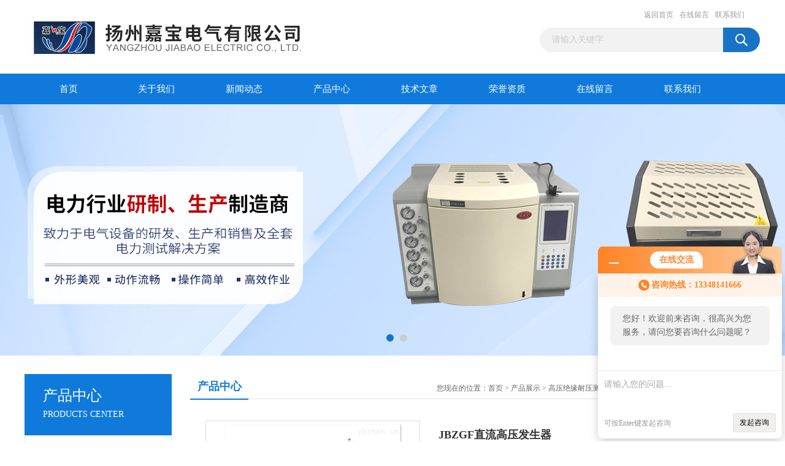

--- FILE ---
content_type: text/html; charset=utf-8
request_url: http://www.yzjiabao.com/Products-15123662.html
body_size: 11181
content:
<!DOCTYPE html PUBLIC "-//W3C//DTD XHTML 1.0 Transitional//EN" "http://www.w3.org/TR/xhtml1/DTD/xhtml1-transitional.dtd">
<html xmlns="http://www.w3.org/1999/xhtml">
<head>
<meta http-equiv="Content-Type" content="text/html; charset=utf-8" />
<TITLE>JBZGF直流高压发生器-扬州嘉宝电气有限公司</TITLE>
<META NAME="Keywords" CONTENT="JBZGF直流高压发生器">
<META NAME="Description" CONTENT="扬州嘉宝电气有限公司所提供的JBZGF直流高压发生器质量可靠、规格齐全,扬州嘉宝电气有限公司不仅具有专业的技术水平,更有良好的售后服务和优质的解决方案,欢迎您来电咨询此产品具体参数及价格等详细信息！">
<link href="/Skins/16837/css/css.css" rel="stylesheet" type="text/css" />
<script type="text/javascript" src="/Skins/16837/js/jquery.pack.js"></script>
<script type="text/javascript" src="/Skins/16837/js/jquery.SuperSlide.js"></script>

<script type="application/ld+json">
{
"@context": "https://ziyuan.baidu.com/contexts/cambrian.jsonld",
"@id": "http://www.yzjiabao.com/Products-15123662.html",
"title": "JBZGF直流高压发生器",
"pubDate": "2023-07-20T08:54:56",
"upDate": "2025-07-22T21:33:07"
    }</script>
<script type="text/javascript" src="/ajax/common.ashx"></script>
<script src="/ajax/NewPersonalStyle.Classes.SendMSG,NewPersonalStyle.ashx" type="text/javascript"></script>
<script type="text/javascript">
var viewNames = "";
var cookieArr = document.cookie.match(new RegExp("ViewNames" + "=[_0-9]*", "gi"));
if (cookieArr != null && cookieArr.length > 0) {
   var cookieVal = cookieArr[0].split("=");
    if (cookieVal[0] == "ViewNames") {
        viewNames = unescape(cookieVal[1]);
    }
}
if (viewNames == "") {
    var exp = new Date();
    exp.setTime(exp.getTime() + 7 * 24 * 60 * 60 * 1000);
    viewNames = new Date().valueOf() + "_" + Math.round(Math.random() * 1000 + 1000);
    document.cookie = "ViewNames" + "=" + escape(viewNames) + "; expires" + "=" + exp.toGMTString();
}
SendMSG.ToSaveViewLog("15123662", "ProductsInfo",viewNames, function() {});
</script>
<script language="javaScript" src="/js/JSChat.js"></script><script language="javaScript">function ChatBoxClickGXH() { DoChatBoxClickGXH('http://chat.ybzhan.cn',25565) }</script><script>!window.jQuery && document.write('<script src="https://public.mtnets.com/Plugins/jQuery/2.2.4/jquery-2.2.4.min.js">'+'</scr'+'ipt>');</script><script type="text/javascript" src="http://chat.ybzhan.cn/chat/KFCenterBox/16837"></script><script type="text/javascript" src="http://chat.ybzhan.cn/chat/KFLeftBox/16837"></script><script>
(function(){
var bp = document.createElement('script');
var curProtocol = window.location.protocol.split(':')[0];
if (curProtocol === 'https') {
bp.src = 'https://zz.bdstatic.com/linksubmit/push.js';
}
else {
bp.src = 'http://push.zhanzhang.baidu.com/push.js';
}
var s = document.getElementsByTagName("script")[0];
s.parentNode.insertBefore(bp, s);
})();
</script>
</head>
<body>
<div id="header_box">
  <div id="header">
    <div class="logo"><a href="/"><img src="/Skins/16837/images/logo.jpg" border="0" /></a></div>
    <div class="top_right">
      <div class="top_nav"><a href="/">返回首页</a> <a href="/order.html">在线留言</a> <a href="/contact.html">联系我们</a></div>
      <div id="search">
                    <form id="form1" name="form1" method="post" onsubmit="return checkFrom(this);" action="/products.html">
                    <input name="keyword" type="text" class="ss_input"onfocus="if (value =='请输入关键字'){value =''}" onblur="if (value =='')" value="请输入关键字"  />
                    <input name="" type="submit" class="ss_an" value="" />
                    </form>
                    
                    
                </div>
    </div>
  </div>
</div>
<div id="nav_box">
  <ul id="nav">
    <li><a href="/">首页</a></li>
    <li><a href="/aboutus.html" rel="nofollow">关于我们</a> </li>
    <li><a href="/news.html">新闻动态</a></li>
    <li><a href="/products.html">产品中心</a></li>
    <li><a href="/article.html">技术文章</a></li>
    <li><a href="/honor.html"rel="nofollow">荣誉资质</a></li>
    <li><a href="/order.html">在线留言</a></li>
    <li class="no_x"><a href="/contact.html"rel="nofollow">联系我们</a></li>
  </ul> 
</div>
<script src="http://www.ybzhan.cn/mystat.aspx?u=jabooo"></script>
<div id="banner_big">
  <div class="picBtnLeft">
    <!--数字按钮-->
    <div class="hd"><ul><li></li><li></li></ul></div>
    <div class="bd">
      <ul>
        <li>
          <div class="bg"></div>
          <div class="pic"><a href="/products.html"><img src="/Skins/16837/images/ba1.jpg"/></a></div>
          <div class="title"><a></a></div>
        </li>
        <li>
          <div class="bg"></div>
          <div class="pic"><a href="/products.html"><img src="/Skins/16837/images/ba2.jpg"/></a></div>
          <div class="title"><a></a></div>
        </li>
      </ul>
    </div>
  </div>
  <script type="text/javascript">jQuery("#banner_big .picBtnLeft").slide({ mainCell:".bd ul",autoPlay:true });</script>
</div>
<div id="content_top">
  <div id="ny_content">
    <div class="ny_left">
      <div class="zc_l fl">
			<div class="menu_top"><h3>产品中心</h3><p>PRODUCTS CENTER</p></div>
            <ul class="pro_menu">
             
              <li><a href="/ParentList-462353.html" title="高压绝缘耐压测试仪" onmouseover="showsubmenu('高压绝缘耐压测试仪')">高压绝缘耐压测试仪</a></li>
              <div id="submenu_高压绝缘耐压测试仪" style="display:none">
               <dl>
                  
                     <dd><a href="/SonList-966618.html" title="温升试验装置">温升试验装置</a></dd>
                   
                     <dd><a href="/SonList-937218.html" title="工频无局放试验成套装置">工频无局放试验成套装置</a></dd>
                   
                     <dd><a href="/SonList-936481.html" title="大电流发生器">大电流发生器</a></dd>
                   
                     <dd><a href="/SonList-936480.html" title="多倍频感应耐压测试仪">多倍频感应耐压测试仪</a></dd>
                   
                     <dd><a href="/SonList-936479.html" title="交直流分压器">交直流分压器</a></dd>
                   
                     <dd><a href="/SonList-936478.html" title="直流高压发生器">直流高压发生器</a></dd>
                   
                     <dd><a href="/SonList-936477.html" title="试验变压器">试验变压器</a></dd>
                   
                     <dd><a href="/SonList-936476.html" title="三倍频感应耐压发生器">三倍频感应耐压发生器</a></dd>
                   
                     <dd><a href="/SonList-936475.html" title="串联谐振试验装置">串联谐振试验装置</a></dd>
                   
                     <dd><a href="/SonList-462357.html" title="超低频高压发生器">超低频高压发生器</a></dd>
                   
                 </dl>
               </div>
              
              <li><a href="/products.html">查看更多</a></li>
           </ul>
		</div>
		<div class="zc_l fl">
			<div class="menu_top"><h3>相关文章</h3><p>RELEVANT ARTICLES</p></div>
            <ul id="ny_newslb_box">
			
		           <li><a href="/Article-876326.html">WDZGF系列直流高压发生器产品讲解</a></li>
              
		           <li><a href="/Article-869458.html">200kV/2mA直流高压发生器产品讲解</a></li>
              
		           <li><a href="/Article-831148.html">TD-100直流高压发生器产品讲解</a></li>
              
		           <li><a href="/Article-828024.html">ZGF-II-60直流高压发生器使用说明</a></li>
              
		           <li><a href="/Article-828019.html">DHV120/2直流高压发生器</a></li>
              
		           <li><a href="/Article-805596.html">ZWFSQ-200/2直流高压发生器使用说明</a></li>
              
		           <li><a href="/Article-794760.html">GS102-120kV/2mA直流高压发生器使用说明</a></li>
              
		           <li><a href="/Article-790716.html">ZS-200/3直流高压发生器使用说明</a></li>
              
		           <li><a href="/Article-788459.html">GR-ZGF系列直流高压发生器的使用说明</a></li>
              
		           <li><a href="/Article-773243.html">SHZGF-2000高频直流高压发生器产品介绍</a></li>
              
			</ul>
		</div>
    </div>
    <div class="ny_right">
      <div id="ny_bt"><b>产品中心</b><span>您现在的位置：<a href="/">首页</a> > <a href="/products.html">产品展示</a> > <a href="/ParentList-462353.html">高压绝缘耐压测试仪</a> > <a href="/SonList-936478.html"><strong>直流高压发生器</strong></a> > JBZGF直流高压发生器</span></div>
      <div id="ny_con">
        <div id="nr_main_box">
          <div id="pro_detail_box01"><!--产品图片和基本资料-->
            <div id="pro_detail_text"><!--产品基本信息-->
              <h1>JBZGF直流高压发生器</h1>
              <div class="pro_ms">
                <p class="gxsj">更新时间：2025-07-22</p>
                <h2 class="bt">简要描述：</h2>
                 <p class="xqms">JBZGF直流高压发生器适用于电力部门、厂矿企业动力部门、科研单位、铁路、化工、发电厂等对氧化锌避雷器、磁吹避雷器、电力电缆、发电机、变压器、开关等设备进行直流高压试验的换代产品。</p>
              </div>
              <div class="c_prodetail">
                <p><img src="/Skins/16837/images/pro_arr_tel.gif" />&nbsp;&nbsp;免费咨询：86-514-88771234，0514-88776881</p>
                <p><a href="mailto:88776881@163.com"><img src="/Skins/16837/images/pro_arr_email.gif"/>&nbsp;&nbsp;发邮件给我们：88776881@163.com</a></p>
                
                <div id="clear"></div>
              </div>
            </div><!--产品基本信息-->
            <div id="preview">
                <div class="proimg_xq"><a href="http://img61.ybzhan.cn/gxhpic_bc3e9dcd85/bc84567bfd36087ebdefed62d6afc590bb86c2b93f50f5d4261e7631a1ebe86ce61dcaa0b3e65d68.jpg"  title=""  class="xqimg"><img src="http://img61.ybzhan.cn/gxhpic_bc3e9dcd85/bc84567bfd36087ebdefed62d6afc590bb86c2b93f50f5d4261e7631a1ebe86ce61dcaa0b3e65d68.jpg"/></a></div>
            
            </div><!--产品图片-->
          </div> <!--产品图片和基本资料 END-->
          <div id="clear"></div>
          <div id="ny_pro_box02"><!--商品介绍、详细参数、售后服务-->
            <div id="con"><!--TAB切换 BOX-->
              <ul id="tags"><!--TAB 标题切换-->
                <li class=selectTag><a onmouseover="selectTag('tagContent0',this)" href="javascript:void(0)"onFocus="this.blur()">产品介绍</a> </li>
                <li><a onmouseover="selectTag('tagContent1',this)" href="javascript:void(0)"onFocus="this.blur()">相关产品</a> </li>
                <li><a onmouseover="selectTag('tagContent2',this)" href="javascript:void(0)"onFocus="this.blur()">留言询价</a> </li>
              </ul><!--TAB 标题切换 END-->
              <div id=tagContent><!--内容-->
                <div class="tagContent selectTag" id=tagContent0><p style="text-align: center;"><strong>JBZGF直流高压发生器</strong></p><p style="text-align:left;background:white"><span style="font-size:12px;font-family:宋体;color:#010101"><strong style="text-align: center; white-space: normal;">JBZGF直流高压发生器</strong>适用于电力部门、厂矿企业动力部门、科研单位、铁路、化工、发电厂等对氧化锌避雷器、磁吹避雷器、电力电缆、发电机、变压器、开关等设备进行直流高压试验的换代产品。</span></p><p style="text-align:left;background:white"><span style="font-size:12px;font-family:宋体;color:#010101">直流高压发生器采用了新技术、新材料和新器件，具有输出功率大、体积小、重量轻的特点，有可靠的过压、过流及零位合闸保护功能，带<span>0.75</span>倍电压锁存功能，并配有时间继电器，能在试验中设置定时声讯报警，整个仪器便于携带，操作方便，安全可靠，特别适用于电力部门现场试验。</span></p><p style="text-align:left;background:white"><span style="font-size:21px;font-family: 宋体;color:#404040">产品别称</span></p><p style="text-align:left;background:white"><span style="font-size:12px;font-family:宋体;color:#010101">直高发、直流高压发生器、中频直流高压发生器、数字式直流高压发生器、便携式直流高压发生器、便携式直高发</span></p><p style="text-align:left;background:white"><span style="font-size:21px;font-family: 宋体;color:#404040">产品特征</span></p><p style="text-align:left;background:white"><span style="font-size:12px;font-family:宋体;color:#010101">1</span><span style="font-size:12px;font-family:宋体;color:#010101">、采用高频倍压电路，应用<span>PWM</span>脉宽调制技术和大功率<span>IGBT</span>器件。</span><span style="font-size:12px;font-family:&#39;����&#39;,serif;color:#010101"><br/> </span><span style="font-size:12px;font-family:宋体;color:#010101">2</span><span style="font-size:12px;font-family:宋体;color:#010101">、采用电压负反馈，输出电压稳定度高，纹波系数小≤<span>1%</span>。</span><span style="font-size:12px;font-family: &#39;����&#39;,serif;color:#010101"><br/> </span><span style="font-size:12px;font-family:宋体;color:#010101">3</span><span style="font-size:12px;font-family:宋体;color:#010101">、全量程平滑调压，电压调节细度好调节精度≤<span>0.5%</span>，稳定度≤<span>1%</span>，电压电流误差<span>1%</span>（读数&plusmn;<span>0.2kV</span>），电流误差&plusmn;<span>1</span>个字。</span><span style="font-size:12px;font-family:&#39;����&#39;,serif;color:#010101"><br/> </span><span style="font-size:12px;font-family:宋体;color:#010101">4</span><span style="font-size:12px;font-family:宋体;color:#010101">、升压电位器零起升压。</span><span style="font-size:12px;font-family:&#39;����&#39;,serif;color:#010101"><br/> </span><span style="font-size:12px;font-family:宋体;color:#010101">5</span><span style="font-size:12px;font-family:宋体;color:#010101">、<span>75%UDC1mA</span>功能按钮，方便氧化锌避雷器试验，精度<span>1%</span>读数&plusmn;<span>1%</span>。</span><span style="font-size:12px;font-family: &#39;����&#39;,serif;color:#010101"><br/> </span><span style="font-size:12px;font-family:宋体;color:#010101">6</span><span style="font-size:12px;font-family:宋体;color:#010101">、过压保护采用拔码设定，一目了然，误差&plusmn;<span>1%</span>。</span><span style="font-size:12px;font-family: &#39;����&#39;,serif;color:#010101"><br/> </span><span style="font-size:12px;font-family:宋体;color:#010101">7</span><span style="font-size:12px;font-family:宋体;color:#010101">、倍压采用新型材料，轻巧、坚固。外表涂特种绝缘材料，电气性能好，防潮能力强。</span><span style="font-size:12px;font-family:&#39;����&#39;,serif;color:#010101"><br/> </span><span style="font-size:12px;font-family:宋体;color:#010101">8</span><span style="font-size:12px;font-family:宋体;color:#010101">、折叠式撑脚，直径面积大，稳定性能好。</span><span style="font-size:12px;font-family:&#39;����&#39;,serif;color:#010101"><br/> </span><span style="font-size:12px;font-family:宋体;color:#010101">9</span><span style="font-size:12px;font-family:宋体;color:#010101">、一体化设计、高压拖地电缆引出，方便现场试验。</span><span style="font-size:12px;font-family:&#39;����&#39;,serif;color:#010101"><br/> </span><span style="font-size:12px;font-family:宋体;color:#010101">10</span><span style="font-size:12px;font-family:宋体;color:#010101">、产品符合<span>DL/T848.1-2004</span>技术要求，并经电力部电气设备质量检测测试中心型式试验，严格执行企标出厂。<span>&nbsp;</span></span></p><p style="text-align:left;background:white"><strong><span style="font-size:12px;font-family:宋体;color:black;background:white">&nbsp; &nbsp; &nbsp;</span></strong><strong><span style="font-size:12px;font-family:宋体;color:black;background:white">一体机</span></strong><span style="font-size:12px;font-family:宋体;color:#010101">&nbsp;&nbsp;</span></p><div class="tabledivclass" style="width: 99%; float: left;"><table border="0" cellspacing="0" cellpadding="0" width="887" align="left" style="max-width: 748px; width: 663px;"><tbody><tr class="firstRow"><td width="113" valign="top" style="border: 1px solid rgb(191, 181, 183); padding: 3px 3px 2px 8px;"><p style="text-align:center"><span style="font-size:12px;font-family:宋体;color:black">规格 技术参数</span></p></td><td width="56" valign="top" style="border-top: 1px solid rgb(191, 181, 183); border-right: 1px solid rgb(191, 181, 183); border-bottom: 1px solid rgb(191, 181, 183); border-image: initial; border-left: none; padding: 3px 3px 2px 8px;"><p style="text-align:center"><span style="font-size:12px;font-family:宋体;color:black">40/3</span></p></td><td width="56" style="border-top: 1px solid rgb(191, 181, 183); border-right: 1px solid rgb(191, 181, 183); border-bottom: 1px solid rgb(191, 181, 183); border-image: initial; border-left: none; padding: 3px 3px 2px 8px;"><p style="text-align:center"><span style="font-size:12px;font-family:宋体;color:black">60/2</span></p></td><td width="56" style="border-top: 1px solid rgb(191, 181, 183); border-right: 1px solid rgb(191, 181, 183); border-bottom: 1px solid rgb(191, 181, 183); border-image: initial; border-left: none; padding: 3px 3px 2px 8px;"><p style="text-align:center"><span style="font-size:12px;font-family:宋体;color:black">60/3</span></p></td><td width="56" style="border-top: 1px solid rgb(191, 181, 183); border-right: 1px solid rgb(191, 181, 183); border-bottom: 1px solid rgb(191, 181, 183); border-image: initial; border-left: none; padding: 3px 3px 2px 8px;"><p style="text-align:center"><span style="font-size:12px;font-family:宋体;color:black">60/5</span></p></td><td width="56" style="border-top: 1px solid rgb(191, 181, 183); border-right: 1px solid rgb(191, 181, 183); border-bottom: 1px solid rgb(191, 181, 183); border-image: initial; border-left: none; padding: 3px 3px 2px 8px;"><p style="text-align:center"><span style="font-size:12px;font-family:宋体;color:black">80/2</span></p></td><td width="56" style="border-top: 1px solid rgb(191, 181, 183); border-right: 1px solid rgb(191, 181, 183); border-bottom: 1px solid rgb(191, 181, 183); border-image: initial; border-left: none; padding: 3px 3px 2px 8px;"><p style="text-align:center"><span style="font-size:12px;font-family:宋体;color:black">100/2</span></p></td><td width="56" style="border-top: 1px solid rgb(191, 181, 183); border-right: 1px solid rgb(191, 181, 183); border-bottom: 1px solid rgb(191, 181, 183); border-image: initial; border-left: none; padding: 3px 3px 2px 8px;"><p style="text-align:center"><span style="font-size:12px;font-family:宋体;color:black">120/2</span></p></td><td width="56" style="border-top: 1px solid rgb(191, 181, 183); border-right: 1px solid rgb(191, 181, 183); border-bottom: 1px solid rgb(191, 181, 183); border-image: initial; border-left: none; padding: 3px 3px 2px 8px;"><p style="text-align:center"><span style="font-size:12px;font-family:宋体;color:black">120/5</span></p></td></tr><tr><td width="113" style="border-right: 1px solid rgb(191, 181, 183); border-bottom: 1px solid rgb(191, 181, 183); border-left: 1px solid rgb(191, 181, 183); border-image: initial; border-top: none; padding: 3px 3px 2px 8px;"><p style="text-align:center"><span style="font-size:12px;font-family:宋体;color:black">额定电压（<span>kV</span>）</span></p></td><td width="56" style="border-top: none; border-left: none; border-bottom: 1px solid rgb(191, 181, 183); border-right: 1px solid rgb(191, 181, 183); padding: 3px 3px 2px 8px;"><p style="text-align:center"><span style="font-size:12px;font-family:宋体;color:black">40</span></p></td><td width="56" style="border-top: none; border-left: none; border-bottom: 1px solid rgb(191, 181, 183); border-right: 1px solid rgb(191, 181, 183); padding: 3px 3px 2px 8px;"><p style="text-align:center"><span style="font-size:12px;font-family:宋体;color:black">60</span></p></td><td width="56" style="border-top: none; border-left: none; border-bottom: 1px solid rgb(191, 181, 183); border-right: 1px solid rgb(191, 181, 183); padding: 3px 3px 2px 8px;"><p style="text-align:center"><span style="font-size:12px;font-family:宋体;color:black">60</span></p></td><td width="56" style="border-top: none; border-left: none; border-bottom: 1px solid rgb(191, 181, 183); border-right: 1px solid rgb(191, 181, 183); padding: 3px 3px 2px 8px;"><p style="text-align:center"><span style="font-size:12px;font-family:宋体;color:black">60</span></p></td><td width="56" style="border-top: none; border-left: none; border-bottom: 1px solid rgb(191, 181, 183); border-right: 1px solid rgb(191, 181, 183); padding: 3px 3px 2px 8px;"><p style="text-align:center"><span style="font-size:12px;font-family:宋体;color:black">80</span></p></td><td width="56" style="border-top: none; border-left: none; border-bottom: 1px solid rgb(191, 181, 183); border-right: 1px solid rgb(191, 181, 183); padding: 3px 3px 2px 8px;"><p style="text-align:center"><span style="font-size:12px;font-family:宋体;color:black">100</span></p></td><td width="56" style="border-top: none; border-left: none; border-bottom: 1px solid rgb(191, 181, 183); border-right: 1px solid rgb(191, 181, 183); padding: 3px 3px 2px 8px;"><p style="text-align:center"><span style="font-size:12px;font-family:宋体;color:black">120</span></p></td><td width="56" style="border-top: none; border-left: none; border-bottom: 1px solid rgb(191, 181, 183); border-right: 1px solid rgb(191, 181, 183); padding: 3px 3px 2px 8px;"><p style="text-align:center"><span style="font-size:12px;font-family:宋体;color:black">120</span></p></td></tr><tr><td width="113" style="border-right: 1px solid rgb(191, 181, 183); border-bottom: 1px solid rgb(191, 181, 183); border-left: 1px solid rgb(191, 181, 183); border-image: initial; border-top: none; padding: 3px 3px 2px 8px;"><p style="text-align:center"><span style="font-size:12px;font-family:宋体;color:black">额定电流（<span>mA</span>）</span></p></td><td width="56" style="border-top: none; border-left: none; border-bottom: 1px solid rgb(191, 181, 183); border-right: 1px solid rgb(191, 181, 183); padding: 3px 3px 2px 8px;"><p style="text-align:center"><span style="font-size:12px;font-family:宋体;color:black">3</span></p></td><td width="56" style="border-top: none; border-left: none; border-bottom: 1px solid rgb(191, 181, 183); border-right: 1px solid rgb(191, 181, 183); padding: 3px 3px 2px 8px;"><p style="text-align:center"><span style="font-size:12px;font-family:宋体;color:black">2</span></p></td><td width="56" style="border-top: none; border-left: none; border-bottom: 1px solid rgb(191, 181, 183); border-right: 1px solid rgb(191, 181, 183); padding: 3px 3px 2px 8px;"><p style="text-align:center"><span style="font-size:12px;font-family:宋体;color:black">3</span></p></td><td width="56" style="border-top: none; border-left: none; border-bottom: 1px solid rgb(191, 181, 183); border-right: 1px solid rgb(191, 181, 183); padding: 3px 3px 2px 8px;"><p style="text-align:center"><span style="font-size:12px;font-family:宋体;color:black">5</span></p></td><td width="56" style="border-top: none; border-left: none; border-bottom: 1px solid rgb(191, 181, 183); border-right: 1px solid rgb(191, 181, 183); padding: 3px 3px 2px 8px;"><p style="text-align:center"><span style="font-size:12px;font-family:宋体;color:black">2</span></p></td><td width="56" style="border-top: none; border-left: none; border-bottom: 1px solid rgb(191, 181, 183); border-right: 1px solid rgb(191, 181, 183); padding: 3px 3px 2px 8px;"><p style="text-align:center"><span style="font-size:12px;font-family:宋体;color:black">2</span></p></td><td width="56" style="border-top: none; border-left: none; border-bottom: 1px solid rgb(191, 181, 183); border-right: 1px solid rgb(191, 181, 183); padding: 3px 3px 2px 8px;"><p style="text-align:center"><span style="font-size:12px;font-family:宋体;color:black">2</span></p></td><td width="56" style="border-top: none; border-left: none; border-bottom: 1px solid rgb(191, 181, 183); border-right: 1px solid rgb(191, 181, 183); padding: 3px 3px 2px 8px;"><p style="text-align:center"><span style="font-size:12px;font-family:宋体;color:black">5</span></p></td></tr><tr><td width="113" style="border-right: 1px solid rgb(191, 181, 183); border-bottom: 1px solid rgb(191, 181, 183); border-left: 1px solid rgb(191, 181, 183); border-image: initial; border-top: none; padding: 3px 3px 2px 8px;"><p style="text-align:center"><span style="font-size:12px;font-family:宋体;color:black">额定功率（<span>W</span>）</span></p></td><td width="56" style="border-top: none; border-left: none; border-bottom: 1px solid rgb(191, 181, 183); border-right: 1px solid rgb(191, 181, 183); padding: 3px 3px 2px 8px;"><p style="text-align:center"><span style="font-size:12px;font-family:宋体;color:black">120</span></p></td><td width="56" style="border-top: none; border-left: none; border-bottom: 1px solid rgb(191, 181, 183); border-right: 1px solid rgb(191, 181, 183); padding: 3px 3px 2px 8px;"><p style="text-align:center"><span style="font-size:12px;font-family:宋体;color:black">120</span></p></td><td width="56" style="border-top: none; border-left: none; border-bottom: 1px solid rgb(191, 181, 183); border-right: 1px solid rgb(191, 181, 183); padding: 3px 3px 2px 8px;"><p style="text-align:center"><span style="font-size:12px;font-family:宋体;color:black">180</span></p></td><td width="56" style="border-top: none; border-left: none; border-bottom: 1px solid rgb(191, 181, 183); border-right: 1px solid rgb(191, 181, 183); padding: 3px 3px 2px 8px;"><p style="text-align:center"><span style="font-size:12px;font-family:宋体;color:black">300</span></p></td><td width="56" style="border-top: none; border-left: none; border-bottom: 1px solid rgb(191, 181, 183); border-right: 1px solid rgb(191, 181, 183); padding: 3px 3px 2px 8px;"><p style="text-align:center"><span style="font-size:12px;font-family:宋体;color:black">160</span></p></td><td width="56" style="border-top: none; border-left: none; border-bottom: 1px solid rgb(191, 181, 183); border-right: 1px solid rgb(191, 181, 183); padding: 3px 3px 2px 8px;"><p style="text-align:center"><span style="font-size:12px;font-family:宋体;color:black">200</span></p></td><td width="56" style="border-top: none; border-left: none; border-bottom: 1px solid rgb(191, 181, 183); border-right: 1px solid rgb(191, 181, 183); padding: 3px 3px 2px 8px;"><p style="text-align:center"><span style="font-size:12px;font-family:宋体;color:black">240</span></p></td><td width="56" style="border-top: none; border-left: none; border-bottom: 1px solid rgb(191, 181, 183); border-right: 1px solid rgb(191, 181, 183); padding: 3px 3px 2px 8px;"><p style="text-align:center"><span style="font-size:12px;font-family:宋体;color:black">600</span></p></td></tr><tr><td width="113" style="border-right: 1px solid rgb(191, 181, 183); border-bottom: 1px solid rgb(191, 181, 183); border-left: 1px solid rgb(191, 181, 183); border-image: initial; border-top: none; padding: 3px 3px 2px 8px;"><p style="text-align:center"><span style="font-size:12px;font-family:宋体;color:black">机箱重量（<span>kg</span>）</span></p></td><td width="56" style="border-top: none; border-left: none; border-bottom: 1px solid rgb(191, 181, 183); border-right: 1px solid rgb(191, 181, 183); padding: 3px 3px 2px 8px;"><p style="text-align:center"><span style="font-size:12px;font-family:宋体;color:black">7</span></p></td><td width="56" style="border-top: none; border-left: none; border-bottom: 1px solid rgb(191, 181, 183); border-right: 1px solid rgb(191, 181, 183); padding: 3px 3px 2px 8px;"><p style="text-align:center"><span style="font-size:12px;font-family:宋体;color:black">2</span></p></td><td width="56" style="border-top: none; border-left: none; border-bottom: 1px solid rgb(191, 181, 183); border-right: 1px solid rgb(191, 181, 183); padding: 3px 3px 2px 8px;"><p style="text-align:center"><span style="font-size:12px;font-family:宋体;color:black">2</span></p></td><td width="56" style="border-top: none; border-left: none; border-bottom: 1px solid rgb(191, 181, 183); border-right: 1px solid rgb(191, 181, 183); padding: 3px 3px 2px 8px;"><p style="text-align:center"><span style="font-size:12px;font-family:宋体;color:black">4.5</span></p></td><td width="56" style="border-top: none; border-left: none; border-bottom: 1px solid rgb(191, 181, 183); border-right: 1px solid rgb(191, 181, 183); padding: 3px 3px 2px 8px;"><p style="text-align:center"><span style="font-size:12px;font-family:宋体;color:black">2</span></p></td><td width="56" style="border-top: none; border-left: none; border-bottom: 1px solid rgb(191, 181, 183); border-right: 1px solid rgb(191, 181, 183); padding: 3px 3px 2px 8px;"><p style="text-align:center"><span style="font-size:12px;font-family:宋体;color:black">3</span></p></td><td width="56" style="border-top: none; border-left: none; border-bottom: 1px solid rgb(191, 181, 183); border-right: 1px solid rgb(191, 181, 183); padding: 3px 3px 2px 8px;"><p style="text-align:center"><span style="font-size:12px;font-family:宋体;color:black">3</span></p></td><td width="56" style="border-top: none; border-left: none; border-bottom: 1px solid rgb(191, 181, 183); border-right: 1px solid rgb(191, 181, 183); padding: 3px 3px 2px 8px;"><p style="text-align:center"><span style="font-size:12px;font-family:宋体;color:black">4.5</span></p></td></tr><tr><td width="113" style="border-right: 1px solid rgb(191, 181, 183); border-bottom: 1px solid rgb(191, 181, 183); border-left: 1px solid rgb(191, 181, 183); border-image: initial; border-top: none; padding: 3px 3px 2px 8px;"><p style="text-align:center"><span style="font-size:12px;font-family:宋体;color:black">倍压重量（<span>kg</span>）</span></p></td><td width="56" style="border-top: none; border-left: none; border-bottom: 1px solid rgb(191, 181, 183); border-right: 1px solid rgb(191, 181, 183); padding: 3px 3px 2px 8px;"><p style="text-align:center"><span style="font-size:12px;font-family:宋体;color:black">一体</span></p></td><td width="56" style="border-top: none; border-left: none; border-bottom: 1px solid rgb(191, 181, 183); border-right: 1px solid rgb(191, 181, 183); padding: 3px 3px 2px 8px;"><p style="text-align:center"><span style="font-size:12px;font-family:宋体;color:black">2.5</span></p></td><td width="56" style="border-top: none; border-left: none; border-bottom: 1px solid rgb(191, 181, 183); border-right: 1px solid rgb(191, 181, 183); padding: 3px 3px 2px 8px;"><p style="text-align:center"><span style="font-size:12px;font-family:宋体;color:black">3</span></p></td><td width="56" style="border-top: none; border-left: none; border-bottom: 1px solid rgb(191, 181, 183); border-right: 1px solid rgb(191, 181, 183); padding: 3px 3px 2px 8px;"><p style="text-align:center"><span style="font-size:12px;font-family:宋体;color:black">3.8</span></p></td><td width="56" style="border-top: none; border-left: none; border-bottom: 1px solid rgb(191, 181, 183); border-right: 1px solid rgb(191, 181, 183); padding: 3px 3px 2px 8px;"><p style="text-align:center"><span style="font-size:12px;font-family:宋体;color:black">2.5</span></p></td><td width="56" style="border-top: none; border-left: none; border-bottom: 1px solid rgb(191, 181, 183); border-right: 1px solid rgb(191, 181, 183); padding: 3px 3px 2px 8px;"><p style="text-align:center"><span style="font-size:12px;font-family:宋体;color:black">4</span></p></td><td width="56" style="border-top: none; border-left: none; border-bottom: 1px solid rgb(191, 181, 183); border-right: 1px solid rgb(191, 181, 183); padding: 3px 3px 2px 8px;"><p style="text-align:center"><span style="font-size:12px;font-family:宋体;color:black">4</span></p></td><td width="56" style="border-top: none; border-left: none; border-bottom: 1px solid rgb(191, 181, 183); border-right: 1px solid rgb(191, 181, 183); padding: 3px 3px 2px 8px;"><p style="text-align:center"><span style="font-size:12px;font-family:宋体;color:black">4.5</span></p></td></tr><tr><td width="113" style="border-right: 1px solid rgb(191, 181, 183); border-bottom: 1px solid rgb(191, 181, 183); border-left: 1px solid rgb(191, 181, 183); border-image: initial; border-top: none; padding: 3px 3px 2px 8px;"><p style="text-align:center"><span style="font-size:12px;font-family:宋体;color:black">倍压高度（<span>mm</span>）</span></p></td><td width="56" style="border-top: none; border-left: none; border-bottom: 1px solid rgb(191, 181, 183); border-right: 1px solid rgb(191, 181, 183); padding: 3px 3px 2px 8px;"><p style="text-align:center"><span style="font-size:12px;font-family:宋体;color:black">一体</span></p></td><td width="56" style="border-top: none; border-left: none; border-bottom: 1px solid rgb(191, 181, 183); border-right: 1px solid rgb(191, 181, 183); padding: 3px 3px 2px 8px;"><p style="text-align:center"><span style="font-size:12px;font-family:宋体;color:black">400</span></p></td><td width="56" style="border-top: none; border-left: none; border-bottom: 1px solid rgb(191, 181, 183); border-right: 1px solid rgb(191, 181, 183); padding: 3px 3px 2px 8px;"><p style="text-align:center"><span style="font-size:12px;font-family:宋体;color:black">400</span></p></td><td width="56" style="border-top: none; border-left: none; border-bottom: 1px solid rgb(191, 181, 183); border-right: 1px solid rgb(191, 181, 183); padding: 3px 3px 2px 8px;"><p style="text-align:center"><span style="font-size:12px;font-family:宋体;color:black">500</span></p></td><td width="56" style="border-top: none; border-left: none; border-bottom: 1px solid rgb(191, 181, 183); border-right: 1px solid rgb(191, 181, 183); padding: 3px 3px 2px 8px;"><p style="text-align:center"><span style="font-size:12px;font-family:宋体;color:black">400</span></p></td><td width="56" style="border-top: none; border-left: none; border-bottom: 1px solid rgb(191, 181, 183); border-right: 1px solid rgb(191, 181, 183); padding: 3px 3px 2px 8px;"><p style="text-align:center"><span style="font-size:12px;font-family:宋体;color:black">500</span></p></td><td width="56" style="border-top: none; border-left: none; border-bottom: 1px solid rgb(191, 181, 183); border-right: 1px solid rgb(191, 181, 183); padding: 3px 3px 2px 8px;"><p style="text-align:center"><span style="font-size:12px;font-family:宋体;color:black">500</span></p></td><td width="56" style="border-top: none; border-left: none; border-bottom: 1px solid rgb(191, 181, 183); border-right: 1px solid rgb(191, 181, 183); padding: 3px 3px 2px 8px;"><p style="text-align:center"><span style="font-size:12px;font-family:宋体;color:black">500</span></p></td></tr><tr><td width="113" style="border-right: 1px solid rgb(191, 181, 183); border-bottom: 1px solid rgb(191, 181, 183); border-left: 1px solid rgb(191, 181, 183); border-image: initial; border-top: none; padding: 3px 3px 2px 8px;"><p style="text-align:center"><span style="font-size:12px;font-family:宋体;color:black">电压测量精度</span></p></td><td width="448" colspan="8" style="border-top: none; border-left: none; border-bottom: 1px solid rgb(191, 181, 183); border-right: 1px solid rgb(191, 181, 183); padding: 3px 3px 2px 8px;"><p style="text-align:center"><span style="font-size:12px;font-family:宋体;color:black">数显表&plusmn;（<span>1.0%</span>读数&plusmn;<span>2</span>个字）</span></p></td></tr><tr><td width="113" style="border-right: 1px solid rgb(191, 181, 183); border-bottom: 1px solid rgb(191, 181, 183); border-left: 1px solid rgb(191, 181, 183); border-image: initial; border-top: none; padding: 3px 3px 2px 8px;"><p style="text-align:center"><span style="font-size:12px;font-family:宋体;color:black">电流测量精度</span></p></td><td width="448" colspan="8" style="border-top: none; border-left: none; border-bottom: 1px solid rgb(191, 181, 183); border-right: 1px solid rgb(191, 181, 183); padding: 3px 3px 2px 8px;"><p style="text-align:center"><span style="font-size:12px;font-family:宋体;color:black">数显表&plusmn;（<span>1.0%</span>读数&plusmn;<span>2</span>个字）</span></p></td></tr><tr><td width="113" style="border-right: 1px solid rgb(191, 181, 183); border-bottom: 1px solid rgb(191, 181, 183); border-left: 1px solid rgb(191, 181, 183); border-image: initial; border-top: none; padding: 3px 3px 2px 8px;"><p style="text-align:center"><span style="font-size:12px;font-family:宋体;color:black">波纹系数</span></p></td><td width="448" colspan="8" style="border-top: none; border-left: none; border-bottom: 1px solid rgb(191, 181, 183); border-right: 1px solid rgb(191, 181, 183); padding: 3px 3px 2px 8px;"><p style="text-align:center"><span style="font-size:12px;font-family:宋体;color:black">≤<span>1%</span></span></p></td></tr><tr><td width="113" style="border-right: 1px solid rgb(191, 181, 183); border-bottom: 1px solid rgb(191, 181, 183); border-left: 1px solid rgb(191, 181, 183); border-image: initial; border-top: none; padding: 3px 3px 2px 8px;"><p style="text-align:center"><span style="font-size:12px;font-family:宋体;color:black">电压稳定度</span></p></td><td width="448" colspan="8" style="border-top: none; border-left: none; border-bottom: 1px solid rgb(191, 181, 183); border-right: 1px solid rgb(191, 181, 183); padding: 3px 3px 2px 8px;"><p style="text-align:center"><span style="font-size:12px;font-family:宋体;color:black">随机波动，电源电压变化&plusmn;<span>10%</span>时≤<span>1%</span></span></p></td></tr><tr><td width="113" style="border-right: 1px solid rgb(191, 181, 183); border-bottom: 1px solid rgb(191, 181, 183); border-left: 1px solid rgb(191, 181, 183); border-image: initial; border-top: none; padding: 3px 3px 2px 8px;"><p style="text-align:center"><span style="font-size:12px;font-family:宋体;color:black">过载能力</span></p></td><td width="448" colspan="8" style="border-top: none; border-left: none; border-bottom: 1px solid rgb(191, 181, 183); border-right: 1px solid rgb(191, 181, 183); padding: 3px 3px 2px 8px;"><p style="text-align:center"><span style="font-size:12px;font-family:宋体;color:black">空载电压可超出额定电压<span>10%</span>使用十分钟 充电电流为<span>1.5</span>倍额定电流</span></p></td></tr><tr><td width="113" style="border-right: 1px solid rgb(191, 181, 183); border-bottom: 1px solid rgb(191, 181, 183); border-left: 1px solid rgb(191, 181, 183); border-image: initial; border-top: none; padding: 3px 3px 2px 8px;"><p style="text-align:center"><span style="font-size:12px;font-family:宋体;color:black">电源</span></p></td><td width="448" colspan="8" style="border-top: none; border-left: none; border-bottom: 1px solid rgb(191, 181, 183); border-right: 1px solid rgb(191, 181, 183); padding: 3px 3px 2px 8px;"><p style="text-align:center"><span style="font-size:12px;font-family:宋体;color:black">单相交流<span>50Hz 220V</span>&plusmn;<span>10%</span></span></p></td></tr><tr><td width="113" rowspan="2" style="border-right: 1px solid rgb(191, 181, 183); border-bottom: 1px solid rgb(191, 181, 183); border-left: 1px solid rgb(191, 181, 183); border-image: initial; border-top: none; padding: 3px 3px 2px 8px;"><p style="text-align:center"><span style="font-size:12px;font-family:宋体;color:black">工作方式</span></p></td><td width="448" colspan="8" style="border-top: none; border-left: none; border-bottom: 1px solid rgb(191, 181, 183); border-right: 1px solid rgb(191, 181, 183); padding: 3px 3px 2px 8px;"><p style="text-align:center"><span style="font-size:12px;font-family:宋体;color:black">间断使用</span></p></td></tr><tr><td width="448" colspan="8" style="border-top: none; border-left: none; border-bottom: 1px solid rgb(191, 181, 183); border-right: 1px solid rgb(191, 181, 183); padding: 3px 3px 2px 8px;"><p style="text-align:center"><span style="font-size:12px;font-family:宋体;color:black">一次连续时间为<span>30</span>分钟</span></p></td></tr><tr><td width="113" rowspan="3" style="border-right: 1px solid rgb(191, 181, 183); border-bottom: 1px solid rgb(191, 181, 183); border-left: 1px solid rgb(191, 181, 183); border-image: initial; border-top: none; padding: 3px 3px 2px 8px;"><p style="text-align:center"><span style="font-size:12px;font-family:宋体;color:black">工作环境</span></p></td><td width="448" colspan="8" style="border-top: none; border-left: none; border-bottom: 1px solid rgb(191, 181, 183); border-right: 1px solid rgb(191, 181, 183); padding: 3px 3px 2px 8px;"><p style="text-align:center"><span style="font-size:12px;font-family:宋体;color:black">温度：<span>-10</span>～<span>40</span>℃</span></p></td></tr><tr><td width="448" colspan="8" style="border-top: none; border-left: none; border-bottom: 1px solid rgb(191, 181, 183); border-right: 1px solid rgb(191, 181, 183); padding: 3px 3px 2px 8px;"><p style="text-align:center"><span style="font-size:12px;font-family:宋体;color:black">相对湿度：室温为<span>25</span>℃时不大于<span>85%</span>（无凝露）</span></p></td></tr><tr><td width="448" colspan="8" style="border-top: none; border-left: none; border-bottom: 1px solid rgb(191, 181, 183); border-right: 1px solid rgb(191, 181, 183); padding: 3px 3px 2px 8px;"><p style="text-align:center"><span style="font-size:12px;font-family:宋体;color:black">海拔高度：<span>1500</span>米以下</span></p></td></tr><tr><td width="113" rowspan="2" style="border-right: 1px solid rgb(191, 181, 183); border-bottom: 1px solid rgb(191, 181, 183); border-left: 1px solid rgb(191, 181, 183); border-image: initial; border-top: none; padding: 3px 3px 2px 8px;"><p style="text-align:center"><span style="font-size:12px;font-family:宋体;color:black">带 电 容 负荷能力</span></p></td><td width="448" colspan="8" style="border-top: none; border-left: none; border-bottom: 1px solid rgb(191, 181, 183); border-right: 1px solid rgb(191, 181, 183); padding: 3px 3px 2px 8px;"><p style="text-align:center"><span style="font-size:12px;font-family:宋体;color:black">被试品电容量无限制</span></p></td></tr><tr><td width="448" colspan="8" style="border-top: none; border-left: none; border-bottom: 1px solid rgb(191, 181, 183); border-right: 1px solid rgb(191, 181, 183); padding: 3px 3px 2px 8px;"><p style="text-align:center"><span style="font-size:12px;font-family:宋体;color:black">可用<span>1.5</span>倍的额定电流充电</span></p></td></tr><tr><td width="113" rowspan="2" style="border-right: 1px solid rgb(191, 181, 183); border-bottom: 1px solid rgb(191, 181, 183); border-left: 1px solid rgb(191, 181, 183); border-image: initial; border-top: none; padding: 3px 3px 2px 8px;"><p style="text-align:center"><span style="font-size:12px;font-family:宋体;color:black">结构特点</span></p></td><td width="448" colspan="8" style="border-top: none; border-left: none; border-bottom: 1px solid rgb(191, 181, 183); border-right: 1px solid rgb(191, 181, 183); padding: 3px 3px 2px 8px;"><p style="text-align:center"><span style="font-size:12px;font-family:宋体;color:black">环氧玻璃钢电气绝缘倍压筒</span></p></td></tr><tr><td width="448" colspan="8" style="border-top: none; border-left: none; border-bottom: 1px solid rgb(191, 181, 183); border-right: 1px solid rgb(191, 181, 183); padding: 3px 3px 2px 8px;"><p style="text-align:center"><span style="font-size:12px;font-family:宋体;color:black">空气绝缘、无泄漏之虑</span></p></td></tr><tr><td width="113" rowspan="3" style="border-right: 1px solid rgb(191, 181, 183); border-bottom: 1px solid rgb(191, 181, 183); border-left: 1px solid rgb(191, 181, 183); border-image: initial; border-top: none; padding: 3px 3px 2px 8px;"><p style="text-align:center"><span style="font-size:12px;font-family:宋体;color:black">操作箱特点</span></p></td><td width="448" colspan="8" style="border-top: none; border-left: none; border-bottom: 1px solid rgb(191, 181, 183); border-right: 1px solid rgb(191, 181, 183); padding: 3px 3px 2px 8px;"><p style="text-align:center"><span style="font-size:12px;font-family:宋体;color:black">高精度<span>0.75UDC1mA</span>单触按钮（精度≤<span>1.0%</span>）适合氧化锌避雷器试验</span></p></td></tr><tr><td width="448" colspan="8" style="border-top: none; border-left: none; border-bottom: 1px solid rgb(191, 181, 183); border-right: 1px solid rgb(191, 181, 183); padding: 3px 3px 2px 8px;"><p style="text-align:center"><span style="font-size:12px;font-family:宋体;color:black">过压保护采用拨置，一目了然</span></p></td></tr><tr><td width="448" colspan="8" style="border-top: none; border-left: none; border-bottom: 1px solid rgb(191, 181, 183); border-right: 1px solid rgb(191, 181, 183); padding: 3px 3px 2px 8px;"><p style="text-align:center"><span style="font-size:12px;font-family:宋体;color:black">机箱倍压放置一个铝合金箱，整机一手可提</span></p></td></tr></tbody></table></div><p style="text-align:left;background:white"><strong><span style="font-size:12px;font-family:宋体;color:black;background:white">&nbsp; &nbsp; &nbsp;</span></strong><strong><span style="font-size:12px;font-family:宋体;color:black;background:white">分体机</span></strong></p><div class="tabledivclass" style="width: 99%; float: left;"><table border="0" cellspacing="0" cellpadding="0" width="887" align="left" style="max-width: 748px; width: 663px;"><tbody><tr class="firstRow"><td width="112" valign="top" style="border: 1px solid rgb(191, 181, 183); padding: 3px 3px 2px 8px;"><p style="text-align:left"><span style="font-size:12px;font-family:宋体;color:black">规格 技术参数</span></p></td><td width="55" style="border-top: 1px solid rgb(191, 181, 183); border-right: 1px solid rgb(191, 181, 183); border-bottom: 1px solid rgb(191, 181, 183); border-image: initial; border-left: none; padding: 3px 3px 2px 8px;"><p style="text-align:left"><span style="font-size:12px;font-family:宋体;color:black">200/2</span></p></td><td width="55" style="border-top: 1px solid rgb(191, 181, 183); border-right: 1px solid rgb(191, 181, 183); border-bottom: 1px solid rgb(191, 181, 183); border-image: initial; border-left: none; padding: 3px 3px 2px 8px;"><p style="text-align:left"><span style="font-size:12px;font-family:宋体;color:black">200/5</span></p></td><td width="55" style="border-top: 1px solid rgb(191, 181, 183); border-right: 1px solid rgb(191, 181, 183); border-bottom: 1px solid rgb(191, 181, 183); border-image: initial; border-left: none; padding: 3px 3px 2px 8px;"><p style="text-align:left"><span style="font-size:12px;font-family:宋体;color:black">250/3</span></p></td><td width="55" style="border-top: 1px solid rgb(191, 181, 183); border-right: 1px solid rgb(191, 181, 183); border-bottom: 1px solid rgb(191, 181, 183); border-image: initial; border-left: none; padding: 3px 3px 2px 8px;"><p style="text-align:left"><span style="font-size:12px;font-family:宋体;color:black">300/2</span></p></td><td width="55" style="border-top: 1px solid rgb(191, 181, 183); border-right: 1px solid rgb(191, 181, 183); border-bottom: 1px solid rgb(191, 181, 183); border-image: initial; border-left: none; padding: 3px 3px 2px 8px;"><p style="text-align:left"><span style="font-size:12px;font-family:宋体;color:black">300/5</span></p></td><td width="55" style="border-top: 1px solid rgb(191, 181, 183); border-right: 1px solid rgb(191, 181, 183); border-bottom: 1px solid rgb(191, 181, 183); border-image: initial; border-left: none; padding: 3px 3px 2px 8px;"><p style="text-align:left"><span style="font-size:12px;font-family:宋体;color:black">400/3</span></p></td><td width="55" style="border-top: 1px solid rgb(191, 181, 183); border-right: 1px solid rgb(191, 181, 183); border-bottom: 1px solid rgb(191, 181, 183); border-image: initial; border-left: none; padding: 3px 3px 2px 8px;"><p style="text-align:left"><span style="font-size:12px;font-family:宋体;color:black">400/5</span></p></td><td width="62" style="border-top: 1px solid rgb(191, 181, 183); border-right: 1px solid rgb(191, 181, 183); border-bottom: 1px solid rgb(191, 181, 183); border-image: initial; border-left: none; padding: 3px 3px 2px 8px;"><p style="text-align:left"><span style="font-size:12px;font-family:宋体;color:black">其它等级</span></p></td></tr><tr><td width="112" style="border-right: 1px solid rgb(191, 181, 183); border-bottom: 1px solid rgb(191, 181, 183); border-left: 1px solid rgb(191, 181, 183); border-image: initial; border-top: none; padding: 3px 3px 2px 8px;"><p style="text-align:left"><span style="font-size:12px;font-family:宋体;color:black">额定电压（<span>kV</span>）</span></p></td><td width="55" style="border-top: none; border-left: none; border-bottom: 1px solid rgb(191, 181, 183); border-right: 1px solid rgb(191, 181, 183); padding: 3px 3px 2px 8px;"><p style="text-align:left"><span style="font-size:12px;font-family:宋体;color:black">200</span></p></td><td width="55" style="border-top: none; border-left: none; border-bottom: 1px solid rgb(191, 181, 183); border-right: 1px solid rgb(191, 181, 183); padding: 3px 3px 2px 8px;"><p style="text-align:left"><span style="font-size:12px;font-family:宋体;color:black">200</span></p></td><td width="55" style="border-top: none; border-left: none; border-bottom: 1px solid rgb(191, 181, 183); border-right: 1px solid rgb(191, 181, 183); padding: 3px 3px 2px 8px;"><p style="text-align:left"><span style="font-size:12px;font-family:宋体;color:black">250</span></p></td><td width="55" style="border-top: none; border-left: none; border-bottom: 1px solid rgb(191, 181, 183); border-right: 1px solid rgb(191, 181, 183); padding: 3px 3px 2px 8px;"><p style="text-align:left"><span style="font-size:12px;font-family:宋体;color:black">300</span></p></td><td width="55" style="border-top: none; border-left: none; border-bottom: 1px solid rgb(191, 181, 183); border-right: 1px solid rgb(191, 181, 183); padding: 3px 3px 2px 8px;"><p style="text-align:left"><span style="font-size:12px;font-family:宋体;color:black">300</span></p></td><td width="55" style="border-top: none; border-left: none; border-bottom: 1px solid rgb(191, 181, 183); border-right: 1px solid rgb(191, 181, 183); padding: 3px 3px 2px 8px;"><p style="text-align:left"><span style="font-size:12px;font-family:宋体;color:black">400</span></p></td><td width="55" style="border-top: none; border-left: none; border-bottom: 1px solid rgb(191, 181, 183); border-right: 1px solid rgb(191, 181, 183); padding: 3px 3px 2px 8px;"><p style="text-align:left"><span style="font-size:12px;font-family:宋体;color:black">400</span></p></td><td width="62" rowspan="6" style="border-top: none; border-left: none; border-bottom: 1px solid rgb(191, 181, 183); border-right: 1px solid rgb(191, 181, 183); padding: 3px 3px 2px 8px;"><p style="text-align:left"><span style="font-size:12px;font-family:宋体;color:black">500</span><span style="font-size:12px;font-family:宋体;color:black">～<span>1000kV</span>等合同定做</span></p></td></tr><tr><td width="112" style="border-right: 1px solid rgb(191, 181, 183); border-bottom: 1px solid rgb(191, 181, 183); border-left: 1px solid rgb(191, 181, 183); border-image: initial; border-top: none; padding: 3px 3px 2px 8px;"><p style="text-align:left"><span style="font-size:12px;font-family:宋体;color:black">额定电流（<span>mA</span>）</span></p></td><td width="55" style="border-top: none; border-left: none; border-bottom: 1px solid rgb(191, 181, 183); border-right: 1px solid rgb(191, 181, 183); padding: 3px 3px 2px 8px;"><p style="text-align:left"><span style="font-size:12px;font-family:宋体;color:black">2</span></p></td><td width="55" style="border-top: none; border-left: none; border-bottom: 1px solid rgb(191, 181, 183); border-right: 1px solid rgb(191, 181, 183); padding: 3px 3px 2px 8px;"><p style="text-align:left"><span style="font-size:12px;font-family:宋体;color:black">5</span></p></td><td width="55" style="border-top: none; border-left: none; border-bottom: 1px solid rgb(191, 181, 183); border-right: 1px solid rgb(191, 181, 183); padding: 3px 3px 2px 8px;"><p style="text-align:left"><span style="font-size:12px;font-family:宋体;color:black">3</span></p></td><td width="55" style="border-top: none; border-left: none; border-bottom: 1px solid rgb(191, 181, 183); border-right: 1px solid rgb(191, 181, 183); padding: 3px 3px 2px 8px;"><p style="text-align:left"><span style="font-size:12px;font-family:宋体;color:black">2</span></p></td><td width="55" style="border-top: none; border-left: none; border-bottom: 1px solid rgb(191, 181, 183); border-right: 1px solid rgb(191, 181, 183); padding: 3px 3px 2px 8px;"><p style="text-align:left"><span style="font-size:12px;font-family:宋体;color:black">5</span></p></td><td width="55" style="border-top: none; border-left: none; border-bottom: 1px solid rgb(191, 181, 183); border-right: 1px solid rgb(191, 181, 183); padding: 3px 3px 2px 8px;"><p style="text-align:left"><span style="font-size:12px;font-family:宋体;color:black">3</span></p></td><td width="55" style="border-top: none; border-left: none; border-bottom: 1px solid rgb(191, 181, 183); border-right: 1px solid rgb(191, 181, 183); padding: 3px 3px 2px 8px;"><p style="text-align:left"><span style="font-size:12px;font-family:宋体;color:black">5</span></p></td></tr><tr><td width="112" style="border-right: 1px solid rgb(191, 181, 183); border-bottom: 1px solid rgb(191, 181, 183); border-left: 1px solid rgb(191, 181, 183); border-image: initial; border-top: none; padding: 3px 3px 2px 8px;"><p style="text-align:left"><span style="font-size:12px;font-family:宋体;color:black">额定功率（<span>W</span>）</span></p></td><td width="55" style="border-top: none; border-left: none; border-bottom: 1px solid rgb(191, 181, 183); border-right: 1px solid rgb(191, 181, 183); padding: 3px 3px 2px 8px;"><p style="text-align:left"><span style="font-size:12px;font-family:宋体;color:black">400</span></p></td><td width="55" style="border-top: none; border-left: none; border-bottom: 1px solid rgb(191, 181, 183); border-right: 1px solid rgb(191, 181, 183); padding: 3px 3px 2px 8px;"><p style="text-align:left"><span style="font-size:12px;font-family:宋体;color:black">1000</span></p></td><td width="55" style="border-top: none; border-left: none; border-bottom: 1px solid rgb(191, 181, 183); border-right: 1px solid rgb(191, 181, 183); padding: 3px 3px 2px 8px;"><p style="text-align:left"><span style="font-size:12px;font-family:宋体;color:black">750</span></p></td><td width="55" style="border-top: none; border-left: none; border-bottom: 1px solid rgb(191, 181, 183); border-right: 1px solid rgb(191, 181, 183); padding: 3px 3px 2px 8px;"><p style="text-align:left"><span style="font-size:12px;font-family:宋体;color:black">600</span></p></td><td width="55" style="border-top: none; border-left: none; border-bottom: 1px solid rgb(191, 181, 183); border-right: 1px solid rgb(191, 181, 183); padding: 3px 3px 2px 8px;"><p style="text-align:left"><span style="font-size:12px;font-family:宋体;color:black">1500</span></p></td><td width="55" style="border-top: none; border-left: none; border-bottom: 1px solid rgb(191, 181, 183); border-right: 1px solid rgb(191, 181, 183); padding: 3px 3px 2px 8px;"><p style="text-align:left"><span style="font-size:12px;font-family:宋体;color:black">1200</span></p></td><td width="55" style="border-top: none; border-left: none; border-bottom: 1px solid rgb(191, 181, 183); border-right: 1px solid rgb(191, 181, 183); padding: 3px 3px 2px 8px;"><p style="text-align:left"><span style="font-size:12px;font-family:宋体;color:black">2000</span></p></td></tr><tr><td width="112" style="border-right: 1px solid rgb(191, 181, 183); border-bottom: 1px solid rgb(191, 181, 183); border-left: 1px solid rgb(191, 181, 183); border-image: initial; border-top: none; padding: 3px 3px 2px 8px;"><p style="text-align:left"><span style="font-size:12px;font-family:宋体;color:black">机箱重量（<span>kg</span>）</span></p></td><td width="55" style="border-top: none; border-left: none; border-bottom: 1px solid rgb(191, 181, 183); border-right: 1px solid rgb(191, 181, 183); padding: 3px 3px 2px 8px;"><p style="text-align:left"><span style="font-size:12px;font-family:宋体;color:black">4.5</span></p></td><td width="55" style="border-top: none; border-left: none; border-bottom: 1px solid rgb(191, 181, 183); border-right: 1px solid rgb(191, 181, 183); padding: 3px 3px 2px 8px;"><p style="text-align:left"><span style="font-size:12px;font-family:宋体;color:black">4.5</span></p></td><td width="55" style="border-top: none; border-left: none; border-bottom: 1px solid rgb(191, 181, 183); border-right: 1px solid rgb(191, 181, 183); padding: 3px 3px 2px 8px;"><p style="text-align:left"><span style="font-size:12px;font-family:宋体;color:black">4.5</span></p></td><td width="55" style="border-top: none; border-left: none; border-bottom: 1px solid rgb(191, 181, 183); border-right: 1px solid rgb(191, 181, 183); padding: 3px 3px 2px 8px;"><p style="text-align:left"><span style="font-size:12px;font-family:宋体;color:black">5.5</span></p></td><td width="55" style="border-top: none; border-left: none; border-bottom: 1px solid rgb(191, 181, 183); border-right: 1px solid rgb(191, 181, 183); padding: 3px 3px 2px 8px;"><p style="text-align:left"><span style="font-size:12px;font-family:宋体;color:black">5.5</span></p></td><td width="55" style="border-top: none; border-left: none; border-bottom: 1px solid rgb(191, 181, 183); border-right: 1px solid rgb(191, 181, 183); padding: 3px 3px 2px 8px;"><p style="text-align:left"><span style="font-size:12px;font-family:宋体;color:black">5.5</span></p></td><td width="55" style="border-top: none; border-left: none; border-bottom: 1px solid rgb(191, 181, 183); border-right: 1px solid rgb(191, 181, 183); padding: 3px 3px 2px 8px;"><p style="text-align:left"><span style="font-size:12px;font-family:宋体;color:black">5.8</span></p></td></tr><tr><td width="112" style="border-right: 1px solid rgb(191, 181, 183); border-bottom: 1px solid rgb(191, 181, 183); border-left: 1px solid rgb(191, 181, 183); border-image: initial; border-top: none; padding: 3px 3px 2px 8px;"><p style="text-align:left"><span style="font-size:12px;font-family:宋体;color:black">倍压重量（<span>kg</span>）</span></p></td><td width="55" style="border-top: none; border-left: none; border-bottom: 1px solid rgb(191, 181, 183); border-right: 1px solid rgb(191, 181, 183); padding: 3px 3px 2px 8px;"><p style="text-align:left"><span style="font-size:12px;font-family:宋体;color:black">7.9</span></p></td><td width="55" style="border-top: none; border-left: none; border-bottom: 1px solid rgb(191, 181, 183); border-right: 1px solid rgb(191, 181, 183); padding: 3px 3px 2px 8px;"><p style="text-align:left"><span style="font-size:12px;font-family:宋体;color:black">8.3</span></p></td><td width="55" style="border-top: none; border-left: none; border-bottom: 1px solid rgb(191, 181, 183); border-right: 1px solid rgb(191, 181, 183); padding: 3px 3px 2px 8px;"><p style="text-align:left"><span style="font-size:12px;font-family:宋体;color:black">9</span></p></td><td width="55" style="border-top: none; border-left: none; border-bottom: 1px solid rgb(191, 181, 183); border-right: 1px solid rgb(191, 181, 183); padding: 3px 3px 2px 8px;"><p style="text-align:left"><span style="font-size:12px;font-family:宋体;color:black">11</span></p></td><td width="55" style="border-top: none; border-left: none; border-bottom: 1px solid rgb(191, 181, 183); border-right: 1px solid rgb(191, 181, 183); padding: 3px 3px 2px 8px;"><p style="text-align:left"><span style="font-size:12px;font-family:宋体;color:black">11.5</span></p></td><td width="55" style="border-top: none; border-left: none; border-bottom: 1px solid rgb(191, 181, 183); border-right: 1px solid rgb(191, 181, 183); padding: 3px 3px 2px 8px;"><p style="text-align:left"><span style="font-size:12px;font-family:宋体;color:black">38</span></p></td><td width="55" style="border-top: none; border-left: none; border-bottom: 1px solid rgb(191, 181, 183); border-right: 1px solid rgb(191, 181, 183); padding: 3px 3px 2px 8px;"><p style="text-align:left"><span style="font-size:12px;font-family:宋体;color:black">45</span></p></td></tr><tr><td width="112" style="border-right: 1px solid rgb(191, 181, 183); border-bottom: 1px solid rgb(191, 181, 183); border-left: 1px solid rgb(191, 181, 183); border-image: initial; border-top: none; padding: 3px 3px 2px 8px;"><p style="text-align:left"><span style="font-size:12px;font-family:宋体;color:black">倍压高度（<span>mm</span>）</span></p></td><td width="55" style="border-top: none; border-left: none; border-bottom: 1px solid rgb(191, 181, 183); border-right: 1px solid rgb(191, 181, 183); padding: 3px 3px 2px 8px;"><p style="text-align:left"><span style="font-size:12px;font-family:宋体;color:black">965</span></p></td><td width="55" style="border-top: none; border-left: none; border-bottom: 1px solid rgb(191, 181, 183); border-right: 1px solid rgb(191, 181, 183); padding: 3px 3px 2px 8px;"><p style="text-align:left"><span style="font-size:12px;font-family:宋体;color:black">965</span></p></td><td width="55" style="border-top: none; border-left: none; border-bottom: 1px solid rgb(191, 181, 183); border-right: 1px solid rgb(191, 181, 183); padding: 3px 3px 2px 8px;"><p style="text-align:left"><span style="font-size:12px;font-family:宋体;color:black">1030</span></p></td><td width="55" style="border-top: none; border-left: none; border-bottom: 1px solid rgb(191, 181, 183); border-right: 1px solid rgb(191, 181, 183); padding: 3px 3px 2px 8px;"><p style="text-align:left"><span style="font-size:12px;font-family:宋体;color:black">1250</span></p></td><td width="55" style="border-top: none; border-left: none; border-bottom: 1px solid rgb(191, 181, 183); border-right: 1px solid rgb(191, 181, 183); padding: 3px 3px 2px 8px;"><p style="text-align:left"><span style="font-size:12px;font-family:宋体;color:black">1250</span></p></td><td width="55" style="border-top: none; border-left: none; border-bottom: 1px solid rgb(191, 181, 183); border-right: 1px solid rgb(191, 181, 183); padding: 3px 3px 2px 8px;"><p style="text-align:left"><span style="font-size:12px;font-family:宋体;color:black">1900</span></p></td><td width="55" style="border-top: none; border-left: none; border-bottom: 1px solid rgb(191, 181, 183); border-right: 1px solid rgb(191, 181, 183); padding: 3px 3px 2px 8px;"><p style="text-align:left"><span style="font-size:12px;font-family:宋体;color:black">1900</span></p></td></tr><tr><td width="112" style="border-right: 1px solid rgb(191, 181, 183); border-bottom: 1px solid rgb(191, 181, 183); border-left: 1px solid rgb(191, 181, 183); border-image: initial; border-top: none; padding: 3px 3px 2px 8px;"><p style="text-align:left"><span style="font-size:12px;font-family:宋体;color:black">电压测量精度</span></p></td><td width="449" colspan="8" style="border-top: none; border-left: none; border-bottom: 1px solid rgb(191, 181, 183); border-right: 1px solid rgb(191, 181, 183); padding: 3px 3px 2px 8px;"><p style="text-align:left"><span style="font-size:12px;font-family:宋体;color:black">数显表&plusmn;（<span>1.0%</span>读数&plusmn;<span>2</span>个字）</span></p></td></tr><tr><td width="112" style="border-right: 1px solid rgb(191, 181, 183); border-bottom: 1px solid rgb(191, 181, 183); border-left: 1px solid rgb(191, 181, 183); border-image: initial; border-top: none; padding: 3px 3px 2px 8px;"><p style="text-align:left"><span style="font-size:12px;font-family:宋体;color:black">电流测量精度</span></p></td><td width="449" colspan="8" style="border-top: none; border-left: none; border-bottom: 1px solid rgb(191, 181, 183); border-right: 1px solid rgb(191, 181, 183); padding: 3px 3px 2px 8px;"><p style="text-align:left"><span style="font-size:12px;font-family:宋体;color:black">数显表&plusmn;（<span>1.0%</span>读数&plusmn;<span>2</span>个字）</span></p></td></tr><tr><td width="112" style="border-right: 1px solid rgb(191, 181, 183); border-bottom: 1px solid rgb(191, 181, 183); border-left: 1px solid rgb(191, 181, 183); border-image: initial; border-top: none; padding: 3px 3px 2px 8px;"><p style="text-align:left"><span style="font-size:12px;font-family:宋体;color:black">波纹系数</span></p></td><td width="449" colspan="8" style="border-top: none; border-left: none; border-bottom: 1px solid rgb(191, 181, 183); border-right: 1px solid rgb(191, 181, 183); padding: 3px 3px 2px 8px;"><p style="text-align:left"><span style="font-size:12px;font-family:宋体;color:black">≤<span>1%</span></span></p></td></tr><tr><td width="112" style="border-right: 1px solid rgb(191, 181, 183); border-bottom: 1px solid rgb(191, 181, 183); border-left: 1px solid rgb(191, 181, 183); border-image: initial; border-top: none; padding: 3px 3px 2px 8px;"><p style="text-align:left"><span style="font-size:12px;font-family:宋体;color:black">电压稳定度</span></p></td><td width="449" colspan="8" style="border-top: none; border-left: none; border-bottom: 1px solid rgb(191, 181, 183); border-right: 1px solid rgb(191, 181, 183); padding: 3px 3px 2px 8px;"><p style="text-align:left"><span style="font-size:12px;font-family:宋体;color:black">随机波动，电源电压变化&plusmn;<span>10%</span>时≤<span>1%</span></span></p></td></tr><tr><td width="112" style="border-right: 1px solid rgb(191, 181, 183); border-bottom: 1px solid rgb(191, 181, 183); border-left: 1px solid rgb(191, 181, 183); border-image: initial; border-top: none; padding: 3px 3px 2px 8px;"><p style="text-align:left"><span style="font-size:12px;font-family:宋体;color:black">过载能力</span></p></td><td width="449" colspan="8" style="border-top: none; border-left: none; border-bottom: 1px solid rgb(191, 181, 183); border-right: 1px solid rgb(191, 181, 183); padding: 3px 3px 2px 8px;"><p style="text-align:left"><span style="font-size:12px;font-family:宋体;color:black">空载电压可超出额定电压<span>10%</span>使用十分钟 充电电流为<span>1.5</span>倍额定电流</span></p></td></tr><tr><td width="112" style="border-right: 1px solid rgb(191, 181, 183); border-bottom: 1px solid rgb(191, 181, 183); border-left: 1px solid rgb(191, 181, 183); border-image: initial; border-top: none; padding: 3px 3px 2px 8px;"><p style="text-align:left"><span style="font-size:12px;font-family:宋体;color:black">电源</span></p></td><td width="449" colspan="8" style="border-top: none; border-left: none; border-bottom: 1px solid rgb(191, 181, 183); border-right: 1px solid rgb(191, 181, 183); padding: 3px 3px 2px 8px;"><p style="text-align:left"><span style="font-size:12px;font-family:宋体;color:black">单相交流<span>50Hz 220V</span>&plusmn;<span>10%</span></span></p></td></tr><tr><td width="112" rowspan="2" style="border-right: 1px solid rgb(191, 181, 183); border-bottom: 1px solid rgb(191, 181, 183); border-left: 1px solid rgb(191, 181, 183); border-image: initial; border-top: none; padding: 3px 3px 2px 8px;"><p style="text-align:left"><span style="font-size:12px;font-family:宋体;color:black">工作方式</span></p></td><td width="449" colspan="8" style="border-top: none; border-left: none; border-bottom: 1px solid rgb(191, 181, 183); border-right: 1px solid rgb(191, 181, 183); padding: 3px 3px 2px 8px;"><p style="text-align:left"><span style="font-size:12px;font-family:宋体;color:black">间断使用</span></p></td></tr><tr><td width="449" colspan="8" style="border-top: none; border-left: none; border-bottom: 1px solid rgb(191, 181, 183); border-right: 1px solid rgb(191, 181, 183); padding: 3px 3px 2px 8px;"><p style="text-align:left"><span style="font-size:12px;font-family:宋体;color:black">一次连续时间长为<span>30</span>分钟</span></p></td></tr><tr><td width="112" rowspan="3" style="border-right: 1px solid rgb(191, 181, 183); border-bottom: 1px solid rgb(191, 181, 183); border-left: 1px solid rgb(191, 181, 183); border-image: initial; border-top: none; padding: 3px 3px 2px 8px;"><p style="text-align:left"><span style="font-size:12px;font-family:宋体;color:black">工作环境</span></p></td><td width="449" colspan="8" style="border-top: none; border-left: none; border-bottom: 1px solid rgb(191, 181, 183); border-right: 1px solid rgb(191, 181, 183); padding: 3px 3px 2px 8px;"><p style="text-align:left"><span style="font-size:12px;font-family:宋体;color:black">温度：<span>-10</span>～<span>40</span>℃</span></p></td></tr><tr><td width="449" colspan="8" style="border-top: none; border-left: none; border-bottom: 1px solid rgb(191, 181, 183); border-right: 1px solid rgb(191, 181, 183); padding: 3px 3px 2px 8px;"><p style="text-align:left"><span style="font-size:12px;font-family:宋体;color:black">相对湿度：室温为<span>25</span>℃时不大于<span>85%</span>（无凝露）</span></p></td></tr><tr><td width="449" colspan="8" style="border-top: none; border-left: none; border-bottom: 1px solid rgb(191, 181, 183); border-right: 1px solid rgb(191, 181, 183); padding: 3px 3px 2px 8px;"><p style="text-align:left"><span style="font-size:12px;font-family:宋体;color:black">海拔高度：<span>1500</span>米以下</span></p></td></tr><tr><td width="112" rowspan="2" style="border-right: 1px solid rgb(191, 181, 183); border-bottom: 1px solid rgb(191, 181, 183); border-left: 1px solid rgb(191, 181, 183); border-image: initial; border-top: none; padding: 3px 3px 2px 8px;"><p style="text-align:left"><span style="font-size:12px;font-family:宋体;color:black">带 电 容 负荷能力</span></p></td><td width="449" colspan="8" style="border-top: none; border-left: none; border-bottom: 1px solid rgb(191, 181, 183); border-right: 1px solid rgb(191, 181, 183); padding: 3px 3px 2px 8px;"><p style="text-align:left"><span style="font-size:12px;font-family:宋体;color:black">被试品电容量无限制</span></p></td></tr><tr><td width="449" colspan="8" style="border-top: none; border-left: none; border-bottom: 1px solid rgb(191, 181, 183); border-right: 1px solid rgb(191, 181, 183); padding: 3px 3px 2px 8px;"><p style="text-align:left"><span style="font-size:12px;font-family:宋体;color:black">可用<span>1.5</span>倍的额定电流充电</span></p></td></tr><tr><td width="112" rowspan="2" style="border-right: 1px solid rgb(191, 181, 183); border-bottom: 1px solid rgb(191, 181, 183); border-left: 1px solid rgb(191, 181, 183); border-image: initial; border-top: none; padding: 3px 3px 2px 8px;"><p style="text-align:left"><span style="font-size:12px;font-family:宋体;color:black">结构特点</span></p></td><td width="449" colspan="8" style="border-top: none; border-left: none; border-bottom: 1px solid rgb(191, 181, 183); border-right: 1px solid rgb(191, 181, 183); padding: 3px 3px 2px 8px;"><p style="text-align:left"><span style="font-size:12px;font-family:宋体;color:black">环氧玻璃钢电气绝缘倍压筒</span></p></td></tr><tr><td width="449" colspan="8" style="border-top: none; border-left: none; border-bottom: 1px solid rgb(191, 181, 183); border-right: 1px solid rgb(191, 181, 183); padding: 3px 3px 2px 8px;"><p style="text-align:left"><span style="font-size:12px;font-family:宋体;color:black">空气绝缘、无泄漏之虑</span></p></td></tr><tr><td width="112" rowspan="3" style="border-right: 1px solid rgb(191, 181, 183); border-bottom: 1px solid rgb(191, 181, 183); border-left: 1px solid rgb(191, 181, 183); border-image: initial; border-top: none; padding: 3px 3px 2px 8px;"><p style="text-align:left"><span style="font-size:12px;font-family:宋体;color:black">操作箱特点</span></p></td><td width="449" colspan="8" style="border-top: none; border-left: none; border-bottom: 1px solid rgb(191, 181, 183); border-right: 1px solid rgb(191, 181, 183); padding: 3px 3px 2px 8px;"><p style="text-align:left"><span style="font-size:12px;font-family:宋体;color:black">高精度<span>0.75UDC1mA</span>单触按钮（精度≤<span>1.0%</span>）适合氧化锌避雷器试验</span></p></td></tr><tr><td width="449" colspan="8" style="border-top: none; border-left: none; border-bottom: 1px solid rgb(191, 181, 183); border-right: 1px solid rgb(191, 181, 183); padding: 3px 3px 2px 8px;"><p style="text-align:left"><span style="font-size:12px;font-family:宋体;color:black">过压保护采用拨置，一目了然</span></p></td></tr><tr><td width="449" colspan="8" style="border-top: none; border-left: none; border-bottom: 1px solid rgb(191, 181, 183); border-right: 1px solid rgb(191, 181, 183); padding: 3px 3px 2px 8px;"><p style="text-align:left"><span style="font-size:12px;font-family:宋体;color:black">控制箱小，方便现场</span></p></td></tr></tbody></table></div><p style="text-align:left;background:white"><span style="font-size:12px;font-family:&#39;����&#39;,serif;color:#010101">&nbsp;</span></p><p><br/></p></div><!--商品介绍 END-->
                <div class="tagContent" id=tagContent1><!--详细参数-->
                  <ul class="xgcp">
                    
                    
                    <li><a href="/Products-16599741.html" target="_blank">Z-VI 300kV/5mA直流高压发生器</a></li>
                    
                    <li><a href="/Products-16599736.html" target="_blank">Z-VI 200kV/10mA直流高压发生器</a></li>
                    
                    
                    
                    <li><a href="/Products-16597894.html" target="_blank">直流高压发生器 DHVT200-400-3</a></li>
                    
                    <li><a href="/Products-16597884.html" target="_blank">数字式直流高压发生器 FVG系列FVG-120/3</a></li>
                    
                    
                    
                    <li><a href="/Products-16595928.html" target="_blank">智能型直流高压发生器 ZGS-Z300kV/5mA</a></li>
                    
                    <li><a href="/Products-16594098.html" target="_blank">DHVT300-3直流高压发生器</a></li>
                    
                    
                    
                    <li><a href="/Products-16594094.html" target="_blank">ZGF-300KV/5mA直流高压发生器（打印）</a></li>
                    
                    <li><a href="/Products-16559353.html" target="_blank">ZGS-Q120kV/2mA直流高压发生器</a></li>
                    
                    
                    
                    <li><a href="/Products-16559346.html" target="_blank">ZGS-Q60kV/3mA直流高压发生器</a></li>
                    
                    <li><a href="/Products-16109770.html" target="_blank">ZGF300KV/5mA扬州直流高压发生器厂家</a></li>
                    
                    
                    
                    
                    
                    
                    
                    
                    
                    
                    
                    
                  </ul>
                </div><!--详细参数 END-->
                <div class="tagContent" id=tagContent2><link rel="stylesheet" type="text/css" href="/css/MessageBoard_style.css">
<script language="javascript" src="/skins/Scripts/order.js?v=20210318" type="text/javascript"></script>
<a name="order" id="order"></a>
<div class="ly_msg" id="ly_msg">
<form method="post" name="form2" id="form2">
	<h3>留言框  </h3>
	<ul>
		<li>
			<h4 class="xh">产品：</h4>
			<div class="msg_ipt1"><input class="textborder" size="30" name="Product" id="Product" value="JBZGF直流高压发生器"  placeholder="请输入产品名称" /></div>
		</li>
		<li>
			<h4>您的单位：</h4>
			<div class="msg_ipt12"><input class="textborder" size="42" name="department" id="department"  placeholder="请输入您的单位名称" /></div>
		</li>
		<li>
			<h4 class="xh">您的姓名：</h4>
			<div class="msg_ipt1"><input class="textborder" size="16" name="yourname" id="yourname"  placeholder="请输入您的姓名"/></div>
		</li>
		<li>
			<h4 class="xh">联系电话：</h4>
			<div class="msg_ipt1"><input class="textborder" size="30" name="phone" id="phone"  placeholder="请输入您的联系电话"/></div>
		</li>
		<li>
			<h4>常用邮箱：</h4>
			<div class="msg_ipt12"><input class="textborder" size="30" name="email" id="email" placeholder="请输入您的常用邮箱"/></div>
		</li>
        <li>
			<h4>省份：</h4>
			<div class="msg_ipt12"><select id="selPvc" class="msg_option">
							<option value="0" selected="selected">请选择您所在的省份</option>
			 <option value="1">安徽</option> <option value="2">北京</option> <option value="3">福建</option> <option value="4">甘肃</option> <option value="5">广东</option> <option value="6">广西</option> <option value="7">贵州</option> <option value="8">海南</option> <option value="9">河北</option> <option value="10">河南</option> <option value="11">黑龙江</option> <option value="12">湖北</option> <option value="13">湖南</option> <option value="14">吉林</option> <option value="15">江苏</option> <option value="16">江西</option> <option value="17">辽宁</option> <option value="18">内蒙古</option> <option value="19">宁夏</option> <option value="20">青海</option> <option value="21">山东</option> <option value="22">山西</option> <option value="23">陕西</option> <option value="24">上海</option> <option value="25">四川</option> <option value="26">天津</option> <option value="27">新疆</option> <option value="28">西藏</option> <option value="29">云南</option> <option value="30">浙江</option> <option value="31">重庆</option> <option value="32">香港</option> <option value="33">澳门</option> <option value="34">中国台湾</option> <option value="35">国外</option>	
                             </select></div>
		</li>
		<li>
			<h4>详细地址：</h4>
			<div class="msg_ipt12"><input class="textborder" size="50" name="addr" id="addr" placeholder="请输入您的详细地址"/></div>
		</li>
		
        <li>
			<h4>补充说明：</h4>
			<div class="msg_ipt12 msg_ipt0"><textarea class="areatext" style="width:100%;" name="message" rows="8" cols="65" id="message"  placeholder="请输入您的任何要求、意见或建议"></textarea></div>
		</li>
		<li>
			<h4 class="xh">验证码：</h4>
			<div class="msg_ipt2">
            	<div class="c_yzm">
                    <input class="textborder" size="4" name="Vnum" id="Vnum"/>
                    <a href="javascript:void(0);" class="yzm_img"><img src="/Image.aspx" title="点击刷新验证码" onclick="this.src='/image.aspx?'+ Math.random();"  width="90" height="34" /></a>
                </div>
                <span>请输入计算结果（填写阿拉伯数字），如：三加四=7</span>
            </div>
		</li>
		<li>
			<h4></h4>
			<div class="msg_btn"><input type="button" onclick="return Validate();" value="提 交" name="ok"  class="msg_btn1"/><input type="reset" value="重 填" name="no" /></div>
		</li>
	</ul>	
    <input name="PvcKey" id="PvcHid" type="hidden" value="" />
</form>
</div>
</div><!--详细参数 END-->
              </div>
            </div><!--TAB 内容 end-->
          </div><!--商品介绍、详细参数、售后服务 END-->
          <div class="inside_newsthree">
            <p id="newsprev">上一篇：<b class="newsprev"><a href="/Products-15118014.html">JBYDW系列无局放试验变压器</a></b></p>
            <p id="newsnext">下一篇：<b class="newsnext"><a href="/Products-15123760.html">JBVLF-Z超低频交流耐压试验装置</a></b></p>
            <span><a href="/products.html">返回列表>></a></span>
          </div>
        </div>
      </div>
    </div>
  </div>
</div>
<div id="clear"></div>
<div class="db">
    <div class="db11">
         <div class="logo1"><a href="/"><img src="/Skins/16837/images/logo1.jpg" height="220" width="220" alt="扬州嘉宝电气有限公司" title="扬州嘉宝电气有限公司"></a></div>
         <div class="dbnr">
               <div class="dh">
                    <ul>
                        <li><a href="/" rel-"nofollow">网站首页</a></li>
                        <li><a href="/aboutus.html" rel="nofollow">关于我们</a></li>
                        <li><a href="/news.html" >新闻动态</a></li>
                        <li><a href="/products.html" >产品中心</a></li>
                        <li><a href="/article.html" >技术文章</a></li>
                        <li><a href="/honor.html" rel="nofollow">荣誉资质</a></li>
                        <li><a href="/order.html" rel="nofollow">在线留言</a></li>
                        <li><a href="/contact.html" rel="nofollow">联系我们</a></li>
                    </ul>
               </div>
                
                <div class="dblist">
                      <div class="dblx">
                       <p><b style="font-size:18px;">扬州嘉宝电气有限公司</b></p>
                       <p>工厂地址：宝应县柳堡镇工业区</p>
                       <p>&copy;2018 版权所有：扬州嘉宝电气有限公司&nbsp;&nbsp;备案号：<a target="_blank" href="http://beian.miit.gov.cn/">苏ICP备07023256号-5</a>&nbsp;&nbsp;总访问量：704060&nbsp;&nbsp;<a href="/sitemap.xml" target="_blank" rel="nofollow">站点地图</a>&nbsp;&nbsp;技术支持：<a href="http://www.ybzhan.cn" target="_blank" rel="nofollow">仪表网</a>&nbsp;&nbsp;<a href="http://www.ybzhan.cn/login" target="_blank" rel="nofollow">管理登陆</a>
					  </div>
               </div>
                       
                </div>  
         </div>
    </div>
</div>

<div id="gxhxwtmobile" style="display:none;">13348141666</div>
<div class="qq_style01" id="kfFloatqq" style="display:none;">
	<div class="qq_style_l"></div>
    <div class="qq_style_r">
    	<div class="qq_r_up">
    		<div class="qq_r_tlt">QQ在线客服</div>
            <ul class="qq_list">
            	<li><a href="http://wpa.qq.com/msgrd?v=3&uin=1102093186,360583859&site=qq&menu=yes" target="_blank">客服1号</a></li>
            </ul>
        </div>
       <div class="qq_r_up1">
    		<div class="qq_r_tlt">联系方式</div>
            <p>13348141666,13348146651</p>
        	<p>86-514-88771234，0514-88776881</p>
           
       </div>
        
    </div>
</div>
<script type="text/javascript" src="/skins/16837/js/qq.js"></script>
<script type="text/javascript" src="/Skins/16837/js/pt_js.js"></script>
<div style="width:300px;margin:0 auto; padding:20px 0;"><a  target="_blank" rel="nofollow noreferrer" href="https://beian.mps.gov.cn/#/query/webSearch?code=32102302010507" style="display:inline-block;text-decoration:none;height:20px;line-height:20px;"><img src="http://public.mtnets.com/images/public/ghs.png" style="float:left;"/><p style="float:left;height:20px;line-height:20px;margin: 0px 0px 0px 5px; color:#939393;">苏公网安备 32102302010507</p></a></div>

 <script type='text/javascript' src='/js/VideoIfrmeReload.js?v=001'></script>
  
</html>
<script type="text/javascript">   
jQuery(document).ready(function(e) {
	jQuery("#tagContent0 table").each(function(index, element) {
        jQuery(this).attr('style', '');
    });
});
</script>
</body>